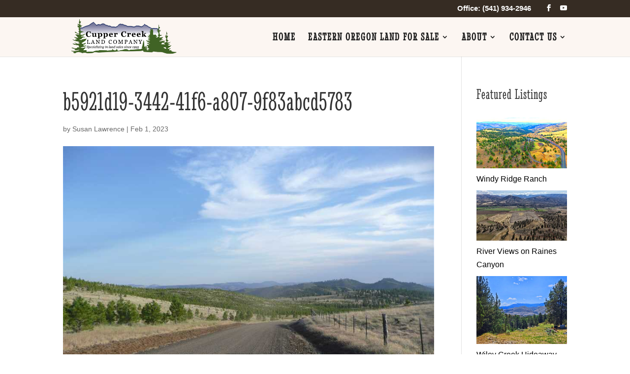

--- FILE ---
content_type: text/html; charset=UTF-8
request_url: https://cuppercreeklandcompany.com/listings/winlock-range-ranchwheeler-county-or/b5921d19-3442-41f6-a807-9f83abcd5783/
body_size: 11639
content:
<!DOCTYPE html>
<html lang="en-US">
<head>
	<meta charset="UTF-8" />
<meta http-equiv="X-UA-Compatible" content="IE=edge">
	<link rel="pingback" href="https://cuppercreeklandcompany.com/xmlrpc.php" />

	<script type="text/javascript">
		document.documentElement.className = 'js';
	</script>

	<title>b5921d19-3442-41f6-a807-9f83abcd5783 | Cupper Creek Land Company - Eastern Oregon</title>
<link rel="preconnect" href="https://fonts.gstatic.com" crossorigin /><style id="et-divi-open-sans-inline-css">/* Original: https://fonts.googleapis.com/css?family=Open+Sans:300italic,400italic,600italic,700italic,800italic,400,300,600,700,800&#038;subset=latin,latin-ext&#038;display=swap *//* User Agent: Mozilla/5.0 (Unknown; Linux x86_64) AppleWebKit/538.1 (KHTML, like Gecko) Safari/538.1 Daum/4.1 */@font-face {font-family: 'Open Sans';font-style: italic;font-weight: 300;font-stretch: normal;font-display: swap;src: url(https://fonts.gstatic.com/s/opensans/v44/memQYaGs126MiZpBA-UFUIcVXSCEkx2cmqvXlWq8tWZ0Pw86hd0Rk5hkWV4exQ.ttf) format('truetype');}@font-face {font-family: 'Open Sans';font-style: italic;font-weight: 400;font-stretch: normal;font-display: swap;src: url(https://fonts.gstatic.com/s/opensans/v44/memQYaGs126MiZpBA-UFUIcVXSCEkx2cmqvXlWq8tWZ0Pw86hd0Rk8ZkWV4exQ.ttf) format('truetype');}@font-face {font-family: 'Open Sans';font-style: italic;font-weight: 600;font-stretch: normal;font-display: swap;src: url(https://fonts.gstatic.com/s/opensans/v44/memQYaGs126MiZpBA-UFUIcVXSCEkx2cmqvXlWq8tWZ0Pw86hd0RkxhjWV4exQ.ttf) format('truetype');}@font-face {font-family: 'Open Sans';font-style: italic;font-weight: 700;font-stretch: normal;font-display: swap;src: url(https://fonts.gstatic.com/s/opensans/v44/memQYaGs126MiZpBA-UFUIcVXSCEkx2cmqvXlWq8tWZ0Pw86hd0RkyFjWV4exQ.ttf) format('truetype');}@font-face {font-family: 'Open Sans';font-style: italic;font-weight: 800;font-stretch: normal;font-display: swap;src: url(https://fonts.gstatic.com/s/opensans/v44/memQYaGs126MiZpBA-UFUIcVXSCEkx2cmqvXlWq8tWZ0Pw86hd0Rk0ZjWV4exQ.ttf) format('truetype');}@font-face {font-family: 'Open Sans';font-style: normal;font-weight: 300;font-stretch: normal;font-display: swap;src: url(https://fonts.gstatic.com/s/opensans/v44/memSYaGs126MiZpBA-UvWbX2vVnXBbObj2OVZyOOSr4dVJWUgsiH0B4uaVc.ttf) format('truetype');}@font-face {font-family: 'Open Sans';font-style: normal;font-weight: 400;font-stretch: normal;font-display: swap;src: url(https://fonts.gstatic.com/s/opensans/v44/memSYaGs126MiZpBA-UvWbX2vVnXBbObj2OVZyOOSr4dVJWUgsjZ0B4uaVc.ttf) format('truetype');}@font-face {font-family: 'Open Sans';font-style: normal;font-weight: 600;font-stretch: normal;font-display: swap;src: url(https://fonts.gstatic.com/s/opensans/v44/memSYaGs126MiZpBA-UvWbX2vVnXBbObj2OVZyOOSr4dVJWUgsgH1x4uaVc.ttf) format('truetype');}@font-face {font-family: 'Open Sans';font-style: normal;font-weight: 700;font-stretch: normal;font-display: swap;src: url(https://fonts.gstatic.com/s/opensans/v44/memSYaGs126MiZpBA-UvWbX2vVnXBbObj2OVZyOOSr4dVJWUgsg-1x4uaVc.ttf) format('truetype');}@font-face {font-family: 'Open Sans';font-style: normal;font-weight: 800;font-stretch: normal;font-display: swap;src: url(https://fonts.gstatic.com/s/opensans/v44/memSYaGs126MiZpBA-UvWbX2vVnXBbObj2OVZyOOSr4dVJWUgshZ1x4uaVc.ttf) format('truetype');}/* User Agent: Mozilla/5.0 (Windows NT 6.1; WOW64; rv:27.0) Gecko/20100101 Firefox/27.0 */@font-face {font-family: 'Open Sans';font-style: italic;font-weight: 300;font-stretch: normal;font-display: swap;src: url(https://fonts.gstatic.com/l/font?kit=memQYaGs126MiZpBA-UFUIcVXSCEkx2cmqvXlWq8tWZ0Pw86hd0Rk5hkWV4exg&skey=743457fe2cc29280&v=v44) format('woff');}@font-face {font-family: 'Open Sans';font-style: italic;font-weight: 400;font-stretch: normal;font-display: swap;src: url(https://fonts.gstatic.com/l/font?kit=memQYaGs126MiZpBA-UFUIcVXSCEkx2cmqvXlWq8tWZ0Pw86hd0Rk8ZkWV4exg&skey=743457fe2cc29280&v=v44) format('woff');}@font-face {font-family: 'Open Sans';font-style: italic;font-weight: 600;font-stretch: normal;font-display: swap;src: url(https://fonts.gstatic.com/l/font?kit=memQYaGs126MiZpBA-UFUIcVXSCEkx2cmqvXlWq8tWZ0Pw86hd0RkxhjWV4exg&skey=743457fe2cc29280&v=v44) format('woff');}@font-face {font-family: 'Open Sans';font-style: italic;font-weight: 700;font-stretch: normal;font-display: swap;src: url(https://fonts.gstatic.com/l/font?kit=memQYaGs126MiZpBA-UFUIcVXSCEkx2cmqvXlWq8tWZ0Pw86hd0RkyFjWV4exg&skey=743457fe2cc29280&v=v44) format('woff');}@font-face {font-family: 'Open Sans';font-style: italic;font-weight: 800;font-stretch: normal;font-display: swap;src: url(https://fonts.gstatic.com/l/font?kit=memQYaGs126MiZpBA-UFUIcVXSCEkx2cmqvXlWq8tWZ0Pw86hd0Rk0ZjWV4exg&skey=743457fe2cc29280&v=v44) format('woff');}@font-face {font-family: 'Open Sans';font-style: normal;font-weight: 300;font-stretch: normal;font-display: swap;src: url(https://fonts.gstatic.com/l/font?kit=memSYaGs126MiZpBA-UvWbX2vVnXBbObj2OVZyOOSr4dVJWUgsiH0B4uaVQ&skey=62c1cbfccc78b4b2&v=v44) format('woff');}@font-face {font-family: 'Open Sans';font-style: normal;font-weight: 400;font-stretch: normal;font-display: swap;src: url(https://fonts.gstatic.com/l/font?kit=memSYaGs126MiZpBA-UvWbX2vVnXBbObj2OVZyOOSr4dVJWUgsjZ0B4uaVQ&skey=62c1cbfccc78b4b2&v=v44) format('woff');}@font-face {font-family: 'Open Sans';font-style: normal;font-weight: 600;font-stretch: normal;font-display: swap;src: url(https://fonts.gstatic.com/l/font?kit=memSYaGs126MiZpBA-UvWbX2vVnXBbObj2OVZyOOSr4dVJWUgsgH1x4uaVQ&skey=62c1cbfccc78b4b2&v=v44) format('woff');}@font-face {font-family: 'Open Sans';font-style: normal;font-weight: 700;font-stretch: normal;font-display: swap;src: url(https://fonts.gstatic.com/l/font?kit=memSYaGs126MiZpBA-UvWbX2vVnXBbObj2OVZyOOSr4dVJWUgsg-1x4uaVQ&skey=62c1cbfccc78b4b2&v=v44) format('woff');}@font-face {font-family: 'Open Sans';font-style: normal;font-weight: 800;font-stretch: normal;font-display: swap;src: url(https://fonts.gstatic.com/l/font?kit=memSYaGs126MiZpBA-UvWbX2vVnXBbObj2OVZyOOSr4dVJWUgshZ1x4uaVQ&skey=62c1cbfccc78b4b2&v=v44) format('woff');}/* User Agent: Mozilla/5.0 (Windows NT 6.3; rv:39.0) Gecko/20100101 Firefox/39.0 */@font-face {font-family: 'Open Sans';font-style: italic;font-weight: 300;font-stretch: normal;font-display: swap;src: url(https://fonts.gstatic.com/s/opensans/v44/memQYaGs126MiZpBA-UFUIcVXSCEkx2cmqvXlWq8tWZ0Pw86hd0Rk5hkWV4ewA.woff2) format('woff2');}@font-face {font-family: 'Open Sans';font-style: italic;font-weight: 400;font-stretch: normal;font-display: swap;src: url(https://fonts.gstatic.com/s/opensans/v44/memQYaGs126MiZpBA-UFUIcVXSCEkx2cmqvXlWq8tWZ0Pw86hd0Rk8ZkWV4ewA.woff2) format('woff2');}@font-face {font-family: 'Open Sans';font-style: italic;font-weight: 600;font-stretch: normal;font-display: swap;src: url(https://fonts.gstatic.com/s/opensans/v44/memQYaGs126MiZpBA-UFUIcVXSCEkx2cmqvXlWq8tWZ0Pw86hd0RkxhjWV4ewA.woff2) format('woff2');}@font-face {font-family: 'Open Sans';font-style: italic;font-weight: 700;font-stretch: normal;font-display: swap;src: url(https://fonts.gstatic.com/s/opensans/v44/memQYaGs126MiZpBA-UFUIcVXSCEkx2cmqvXlWq8tWZ0Pw86hd0RkyFjWV4ewA.woff2) format('woff2');}@font-face {font-family: 'Open Sans';font-style: italic;font-weight: 800;font-stretch: normal;font-display: swap;src: url(https://fonts.gstatic.com/s/opensans/v44/memQYaGs126MiZpBA-UFUIcVXSCEkx2cmqvXlWq8tWZ0Pw86hd0Rk0ZjWV4ewA.woff2) format('woff2');}@font-face {font-family: 'Open Sans';font-style: normal;font-weight: 300;font-stretch: normal;font-display: swap;src: url(https://fonts.gstatic.com/s/opensans/v44/memSYaGs126MiZpBA-UvWbX2vVnXBbObj2OVZyOOSr4dVJWUgsiH0B4uaVI.woff2) format('woff2');}@font-face {font-family: 'Open Sans';font-style: normal;font-weight: 400;font-stretch: normal;font-display: swap;src: url(https://fonts.gstatic.com/s/opensans/v44/memSYaGs126MiZpBA-UvWbX2vVnXBbObj2OVZyOOSr4dVJWUgsjZ0B4uaVI.woff2) format('woff2');}@font-face {font-family: 'Open Sans';font-style: normal;font-weight: 600;font-stretch: normal;font-display: swap;src: url(https://fonts.gstatic.com/s/opensans/v44/memSYaGs126MiZpBA-UvWbX2vVnXBbObj2OVZyOOSr4dVJWUgsgH1x4uaVI.woff2) format('woff2');}@font-face {font-family: 'Open Sans';font-style: normal;font-weight: 700;font-stretch: normal;font-display: swap;src: url(https://fonts.gstatic.com/s/opensans/v44/memSYaGs126MiZpBA-UvWbX2vVnXBbObj2OVZyOOSr4dVJWUgsg-1x4uaVI.woff2) format('woff2');}@font-face {font-family: 'Open Sans';font-style: normal;font-weight: 800;font-stretch: normal;font-display: swap;src: url(https://fonts.gstatic.com/s/opensans/v44/memSYaGs126MiZpBA-UvWbX2vVnXBbObj2OVZyOOSr4dVJWUgshZ1x4uaVI.woff2) format('woff2');}</style><style id="et-builder-googlefonts-cached-inline">/* Original: https://fonts.googleapis.com/css?family=Stint+Ultra+Condensed:regular&#038;subset=latin,latin-ext&#038;display=swap *//* User Agent: Mozilla/5.0 (Unknown; Linux x86_64) AppleWebKit/538.1 (KHTML, like Gecko) Safari/538.1 Daum/4.1 */@font-face {font-family: 'Stint Ultra Condensed';font-style: normal;font-weight: 400;font-display: swap;src: url(https://fonts.gstatic.com/s/stintultracondensed/v25/-W_gXIrsVjjeyEnPC45qD2NoFPtBE0xCh2AOox8K.ttf) format('truetype');}/* User Agent: Mozilla/5.0 (Windows NT 6.1; WOW64; rv:27.0) Gecko/20100101 Firefox/27.0 */@font-face {font-family: 'Stint Ultra Condensed';font-style: normal;font-weight: 400;font-display: swap;src: url(https://fonts.gstatic.com/l/font?kit=-W_gXIrsVjjeyEnPC45qD2NoFPtBE0xCh2AOox8J&skey=a36c63c78c4b1dd1&v=v25) format('woff');}/* User Agent: Mozilla/5.0 (Windows NT 6.3; rv:39.0) Gecko/20100101 Firefox/39.0 */@font-face {font-family: 'Stint Ultra Condensed';font-style: normal;font-weight: 400;font-display: swap;src: url(https://fonts.gstatic.com/s/stintultracondensed/v25/-W_gXIrsVjjeyEnPC45qD2NoFPtBE0xCh2AOox8P.woff2) format('woff2');}</style><meta name='robots' content='max-image-preview:large' />
<link rel="alternate" type="application/rss+xml" title="Cupper Creek Land Company - Eastern Oregon &raquo; Feed" href="https://cuppercreeklandcompany.com/feed/" />
<link rel="alternate" type="application/rss+xml" title="Cupper Creek Land Company - Eastern Oregon &raquo; Comments Feed" href="https://cuppercreeklandcompany.com/comments/feed/" />
<link rel="alternate" title="oEmbed (JSON)" type="application/json+oembed" href="https://cuppercreeklandcompany.com/wp-json/oembed/1.0/embed?url=https%3A%2F%2Fcuppercreeklandcompany.com%2Flistings%2Fwinlock-range-ranchwheeler-county-or%2Fb5921d19-3442-41f6-a807-9f83abcd5783%2F" />
<link rel="alternate" title="oEmbed (XML)" type="text/xml+oembed" href="https://cuppercreeklandcompany.com/wp-json/oembed/1.0/embed?url=https%3A%2F%2Fcuppercreeklandcompany.com%2Flistings%2Fwinlock-range-ranchwheeler-county-or%2Fb5921d19-3442-41f6-a807-9f83abcd5783%2F&#038;format=xml" />
<meta content="Divi Child v.1.0.0" name="generator"/><style id='wp-block-library-inline-css' type='text/css'>
:root{--wp-block-synced-color:#7a00df;--wp-block-synced-color--rgb:122,0,223;--wp-bound-block-color:var(--wp-block-synced-color);--wp-editor-canvas-background:#ddd;--wp-admin-theme-color:#007cba;--wp-admin-theme-color--rgb:0,124,186;--wp-admin-theme-color-darker-10:#006ba1;--wp-admin-theme-color-darker-10--rgb:0,107,160.5;--wp-admin-theme-color-darker-20:#005a87;--wp-admin-theme-color-darker-20--rgb:0,90,135;--wp-admin-border-width-focus:2px}@media (min-resolution:192dpi){:root{--wp-admin-border-width-focus:1.5px}}.wp-element-button{cursor:pointer}:root .has-very-light-gray-background-color{background-color:#eee}:root .has-very-dark-gray-background-color{background-color:#313131}:root .has-very-light-gray-color{color:#eee}:root .has-very-dark-gray-color{color:#313131}:root .has-vivid-green-cyan-to-vivid-cyan-blue-gradient-background{background:linear-gradient(135deg,#00d084,#0693e3)}:root .has-purple-crush-gradient-background{background:linear-gradient(135deg,#34e2e4,#4721fb 50%,#ab1dfe)}:root .has-hazy-dawn-gradient-background{background:linear-gradient(135deg,#faaca8,#dad0ec)}:root .has-subdued-olive-gradient-background{background:linear-gradient(135deg,#fafae1,#67a671)}:root .has-atomic-cream-gradient-background{background:linear-gradient(135deg,#fdd79a,#004a59)}:root .has-nightshade-gradient-background{background:linear-gradient(135deg,#330968,#31cdcf)}:root .has-midnight-gradient-background{background:linear-gradient(135deg,#020381,#2874fc)}:root{--wp--preset--font-size--normal:16px;--wp--preset--font-size--huge:42px}.has-regular-font-size{font-size:1em}.has-larger-font-size{font-size:2.625em}.has-normal-font-size{font-size:var(--wp--preset--font-size--normal)}.has-huge-font-size{font-size:var(--wp--preset--font-size--huge)}.has-text-align-center{text-align:center}.has-text-align-left{text-align:left}.has-text-align-right{text-align:right}.has-fit-text{white-space:nowrap!important}#end-resizable-editor-section{display:none}.aligncenter{clear:both}.items-justified-left{justify-content:flex-start}.items-justified-center{justify-content:center}.items-justified-right{justify-content:flex-end}.items-justified-space-between{justify-content:space-between}.screen-reader-text{border:0;clip-path:inset(50%);height:1px;margin:-1px;overflow:hidden;padding:0;position:absolute;width:1px;word-wrap:normal!important}.screen-reader-text:focus{background-color:#ddd;clip-path:none;color:#444;display:block;font-size:1em;height:auto;left:5px;line-height:normal;padding:15px 23px 14px;text-decoration:none;top:5px;width:auto;z-index:100000}html :where(.has-border-color){border-style:solid}html :where([style*=border-top-color]){border-top-style:solid}html :where([style*=border-right-color]){border-right-style:solid}html :where([style*=border-bottom-color]){border-bottom-style:solid}html :where([style*=border-left-color]){border-left-style:solid}html :where([style*=border-width]){border-style:solid}html :where([style*=border-top-width]){border-top-style:solid}html :where([style*=border-right-width]){border-right-style:solid}html :where([style*=border-bottom-width]){border-bottom-style:solid}html :where([style*=border-left-width]){border-left-style:solid}html :where(img[class*=wp-image-]){height:auto;max-width:100%}:where(figure){margin:0 0 1em}html :where(.is-position-sticky){--wp-admin--admin-bar--position-offset:var(--wp-admin--admin-bar--height,0px)}@media screen and (max-width:600px){html :where(.is-position-sticky){--wp-admin--admin-bar--position-offset:0px}}

/*# sourceURL=wp-block-library-inline-css */
</style><style id='global-styles-inline-css' type='text/css'>
:root{--wp--preset--aspect-ratio--square: 1;--wp--preset--aspect-ratio--4-3: 4/3;--wp--preset--aspect-ratio--3-4: 3/4;--wp--preset--aspect-ratio--3-2: 3/2;--wp--preset--aspect-ratio--2-3: 2/3;--wp--preset--aspect-ratio--16-9: 16/9;--wp--preset--aspect-ratio--9-16: 9/16;--wp--preset--color--black: #000000;--wp--preset--color--cyan-bluish-gray: #abb8c3;--wp--preset--color--white: #ffffff;--wp--preset--color--pale-pink: #f78da7;--wp--preset--color--vivid-red: #cf2e2e;--wp--preset--color--luminous-vivid-orange: #ff6900;--wp--preset--color--luminous-vivid-amber: #fcb900;--wp--preset--color--light-green-cyan: #7bdcb5;--wp--preset--color--vivid-green-cyan: #00d084;--wp--preset--color--pale-cyan-blue: #8ed1fc;--wp--preset--color--vivid-cyan-blue: #0693e3;--wp--preset--color--vivid-purple: #9b51e0;--wp--preset--gradient--vivid-cyan-blue-to-vivid-purple: linear-gradient(135deg,rgb(6,147,227) 0%,rgb(155,81,224) 100%);--wp--preset--gradient--light-green-cyan-to-vivid-green-cyan: linear-gradient(135deg,rgb(122,220,180) 0%,rgb(0,208,130) 100%);--wp--preset--gradient--luminous-vivid-amber-to-luminous-vivid-orange: linear-gradient(135deg,rgb(252,185,0) 0%,rgb(255,105,0) 100%);--wp--preset--gradient--luminous-vivid-orange-to-vivid-red: linear-gradient(135deg,rgb(255,105,0) 0%,rgb(207,46,46) 100%);--wp--preset--gradient--very-light-gray-to-cyan-bluish-gray: linear-gradient(135deg,rgb(238,238,238) 0%,rgb(169,184,195) 100%);--wp--preset--gradient--cool-to-warm-spectrum: linear-gradient(135deg,rgb(74,234,220) 0%,rgb(151,120,209) 20%,rgb(207,42,186) 40%,rgb(238,44,130) 60%,rgb(251,105,98) 80%,rgb(254,248,76) 100%);--wp--preset--gradient--blush-light-purple: linear-gradient(135deg,rgb(255,206,236) 0%,rgb(152,150,240) 100%);--wp--preset--gradient--blush-bordeaux: linear-gradient(135deg,rgb(254,205,165) 0%,rgb(254,45,45) 50%,rgb(107,0,62) 100%);--wp--preset--gradient--luminous-dusk: linear-gradient(135deg,rgb(255,203,112) 0%,rgb(199,81,192) 50%,rgb(65,88,208) 100%);--wp--preset--gradient--pale-ocean: linear-gradient(135deg,rgb(255,245,203) 0%,rgb(182,227,212) 50%,rgb(51,167,181) 100%);--wp--preset--gradient--electric-grass: linear-gradient(135deg,rgb(202,248,128) 0%,rgb(113,206,126) 100%);--wp--preset--gradient--midnight: linear-gradient(135deg,rgb(2,3,129) 0%,rgb(40,116,252) 100%);--wp--preset--font-size--small: 13px;--wp--preset--font-size--medium: 20px;--wp--preset--font-size--large: 36px;--wp--preset--font-size--x-large: 42px;--wp--preset--spacing--20: 0.44rem;--wp--preset--spacing--30: 0.67rem;--wp--preset--spacing--40: 1rem;--wp--preset--spacing--50: 1.5rem;--wp--preset--spacing--60: 2.25rem;--wp--preset--spacing--70: 3.38rem;--wp--preset--spacing--80: 5.06rem;--wp--preset--shadow--natural: 6px 6px 9px rgba(0, 0, 0, 0.2);--wp--preset--shadow--deep: 12px 12px 50px rgba(0, 0, 0, 0.4);--wp--preset--shadow--sharp: 6px 6px 0px rgba(0, 0, 0, 0.2);--wp--preset--shadow--outlined: 6px 6px 0px -3px rgb(255, 255, 255), 6px 6px rgb(0, 0, 0);--wp--preset--shadow--crisp: 6px 6px 0px rgb(0, 0, 0);}:root { --wp--style--global--content-size: 823px;--wp--style--global--wide-size: 1080px; }:where(body) { margin: 0; }.wp-site-blocks > .alignleft { float: left; margin-right: 2em; }.wp-site-blocks > .alignright { float: right; margin-left: 2em; }.wp-site-blocks > .aligncenter { justify-content: center; margin-left: auto; margin-right: auto; }:where(.is-layout-flex){gap: 0.5em;}:where(.is-layout-grid){gap: 0.5em;}.is-layout-flow > .alignleft{float: left;margin-inline-start: 0;margin-inline-end: 2em;}.is-layout-flow > .alignright{float: right;margin-inline-start: 2em;margin-inline-end: 0;}.is-layout-flow > .aligncenter{margin-left: auto !important;margin-right: auto !important;}.is-layout-constrained > .alignleft{float: left;margin-inline-start: 0;margin-inline-end: 2em;}.is-layout-constrained > .alignright{float: right;margin-inline-start: 2em;margin-inline-end: 0;}.is-layout-constrained > .aligncenter{margin-left: auto !important;margin-right: auto !important;}.is-layout-constrained > :where(:not(.alignleft):not(.alignright):not(.alignfull)){max-width: var(--wp--style--global--content-size);margin-left: auto !important;margin-right: auto !important;}.is-layout-constrained > .alignwide{max-width: var(--wp--style--global--wide-size);}body .is-layout-flex{display: flex;}.is-layout-flex{flex-wrap: wrap;align-items: center;}.is-layout-flex > :is(*, div){margin: 0;}body .is-layout-grid{display: grid;}.is-layout-grid > :is(*, div){margin: 0;}body{padding-top: 0px;padding-right: 0px;padding-bottom: 0px;padding-left: 0px;}:root :where(.wp-element-button, .wp-block-button__link){background-color: #32373c;border-width: 0;color: #fff;font-family: inherit;font-size: inherit;font-style: inherit;font-weight: inherit;letter-spacing: inherit;line-height: inherit;padding-top: calc(0.667em + 2px);padding-right: calc(1.333em + 2px);padding-bottom: calc(0.667em + 2px);padding-left: calc(1.333em + 2px);text-decoration: none;text-transform: inherit;}.has-black-color{color: var(--wp--preset--color--black) !important;}.has-cyan-bluish-gray-color{color: var(--wp--preset--color--cyan-bluish-gray) !important;}.has-white-color{color: var(--wp--preset--color--white) !important;}.has-pale-pink-color{color: var(--wp--preset--color--pale-pink) !important;}.has-vivid-red-color{color: var(--wp--preset--color--vivid-red) !important;}.has-luminous-vivid-orange-color{color: var(--wp--preset--color--luminous-vivid-orange) !important;}.has-luminous-vivid-amber-color{color: var(--wp--preset--color--luminous-vivid-amber) !important;}.has-light-green-cyan-color{color: var(--wp--preset--color--light-green-cyan) !important;}.has-vivid-green-cyan-color{color: var(--wp--preset--color--vivid-green-cyan) !important;}.has-pale-cyan-blue-color{color: var(--wp--preset--color--pale-cyan-blue) !important;}.has-vivid-cyan-blue-color{color: var(--wp--preset--color--vivid-cyan-blue) !important;}.has-vivid-purple-color{color: var(--wp--preset--color--vivid-purple) !important;}.has-black-background-color{background-color: var(--wp--preset--color--black) !important;}.has-cyan-bluish-gray-background-color{background-color: var(--wp--preset--color--cyan-bluish-gray) !important;}.has-white-background-color{background-color: var(--wp--preset--color--white) !important;}.has-pale-pink-background-color{background-color: var(--wp--preset--color--pale-pink) !important;}.has-vivid-red-background-color{background-color: var(--wp--preset--color--vivid-red) !important;}.has-luminous-vivid-orange-background-color{background-color: var(--wp--preset--color--luminous-vivid-orange) !important;}.has-luminous-vivid-amber-background-color{background-color: var(--wp--preset--color--luminous-vivid-amber) !important;}.has-light-green-cyan-background-color{background-color: var(--wp--preset--color--light-green-cyan) !important;}.has-vivid-green-cyan-background-color{background-color: var(--wp--preset--color--vivid-green-cyan) !important;}.has-pale-cyan-blue-background-color{background-color: var(--wp--preset--color--pale-cyan-blue) !important;}.has-vivid-cyan-blue-background-color{background-color: var(--wp--preset--color--vivid-cyan-blue) !important;}.has-vivid-purple-background-color{background-color: var(--wp--preset--color--vivid-purple) !important;}.has-black-border-color{border-color: var(--wp--preset--color--black) !important;}.has-cyan-bluish-gray-border-color{border-color: var(--wp--preset--color--cyan-bluish-gray) !important;}.has-white-border-color{border-color: var(--wp--preset--color--white) !important;}.has-pale-pink-border-color{border-color: var(--wp--preset--color--pale-pink) !important;}.has-vivid-red-border-color{border-color: var(--wp--preset--color--vivid-red) !important;}.has-luminous-vivid-orange-border-color{border-color: var(--wp--preset--color--luminous-vivid-orange) !important;}.has-luminous-vivid-amber-border-color{border-color: var(--wp--preset--color--luminous-vivid-amber) !important;}.has-light-green-cyan-border-color{border-color: var(--wp--preset--color--light-green-cyan) !important;}.has-vivid-green-cyan-border-color{border-color: var(--wp--preset--color--vivid-green-cyan) !important;}.has-pale-cyan-blue-border-color{border-color: var(--wp--preset--color--pale-cyan-blue) !important;}.has-vivid-cyan-blue-border-color{border-color: var(--wp--preset--color--vivid-cyan-blue) !important;}.has-vivid-purple-border-color{border-color: var(--wp--preset--color--vivid-purple) !important;}.has-vivid-cyan-blue-to-vivid-purple-gradient-background{background: var(--wp--preset--gradient--vivid-cyan-blue-to-vivid-purple) !important;}.has-light-green-cyan-to-vivid-green-cyan-gradient-background{background: var(--wp--preset--gradient--light-green-cyan-to-vivid-green-cyan) !important;}.has-luminous-vivid-amber-to-luminous-vivid-orange-gradient-background{background: var(--wp--preset--gradient--luminous-vivid-amber-to-luminous-vivid-orange) !important;}.has-luminous-vivid-orange-to-vivid-red-gradient-background{background: var(--wp--preset--gradient--luminous-vivid-orange-to-vivid-red) !important;}.has-very-light-gray-to-cyan-bluish-gray-gradient-background{background: var(--wp--preset--gradient--very-light-gray-to-cyan-bluish-gray) !important;}.has-cool-to-warm-spectrum-gradient-background{background: var(--wp--preset--gradient--cool-to-warm-spectrum) !important;}.has-blush-light-purple-gradient-background{background: var(--wp--preset--gradient--blush-light-purple) !important;}.has-blush-bordeaux-gradient-background{background: var(--wp--preset--gradient--blush-bordeaux) !important;}.has-luminous-dusk-gradient-background{background: var(--wp--preset--gradient--luminous-dusk) !important;}.has-pale-ocean-gradient-background{background: var(--wp--preset--gradient--pale-ocean) !important;}.has-electric-grass-gradient-background{background: var(--wp--preset--gradient--electric-grass) !important;}.has-midnight-gradient-background{background: var(--wp--preset--gradient--midnight) !important;}.has-small-font-size{font-size: var(--wp--preset--font-size--small) !important;}.has-medium-font-size{font-size: var(--wp--preset--font-size--medium) !important;}.has-large-font-size{font-size: var(--wp--preset--font-size--large) !important;}.has-x-large-font-size{font-size: var(--wp--preset--font-size--x-large) !important;}
/*# sourceURL=global-styles-inline-css */
</style>

<link rel='stylesheet' id='forms-for-campaign-monitor-custom_cm_monitor_css-css' href='https://cuppercreeklandcompany.com/wp-content/plugins/forms-for-campaign-monitor/forms/views/public/css/app.css' type='text/css' media='all' />
<link rel='stylesheet' id='search-filter-plugin-styles-css' href='https://cuppercreeklandcompany.com/wp-content/plugins/search-filter-pro/public/assets/css/search-filter.min.css' type='text/css' media='all' />
<link rel='stylesheet' id='divi-style-parent-css' href='https://cuppercreeklandcompany.com/wp-content/themes/Divi/style-static.min.css' type='text/css' media='all' />
<link rel='stylesheet' id='divi-style-css' href='https://cuppercreeklandcompany.com/wp-content/themes/Divi-child/style.css' type='text/css' media='all' />
<script type="text/javascript" src="https://cuppercreeklandcompany.com/wp-includes/js/jquery/jquery.min.js" id="jquery-core-js"></script>
<script type="text/javascript" src="https://cuppercreeklandcompany.com/wp-includes/js/jquery/jquery-migrate.min.js" id="jquery-migrate-js"></script>
<script type="text/javascript" id="search-filter-plugin-build-js-extra">
/* <![CDATA[ */
var SF_LDATA = {"ajax_url":"https://cuppercreeklandcompany.com/wp-admin/admin-ajax.php","home_url":"https://cuppercreeklandcompany.com/","extensions":[]};
//# sourceURL=search-filter-plugin-build-js-extra
/* ]]> */
</script>
<script type="text/javascript" src="https://cuppercreeklandcompany.com/wp-content/plugins/search-filter-pro/public/assets/js/search-filter-build.min.js" id="search-filter-plugin-build-js"></script>
<script type="text/javascript" src="https://cuppercreeklandcompany.com/wp-content/plugins/search-filter-pro/public/assets/js/chosen.jquery.min.js" id="search-filter-plugin-chosen-js"></script>
<link rel="https://api.w.org/" href="https://cuppercreeklandcompany.com/wp-json/" /><link rel="alternate" title="JSON" type="application/json" href="https://cuppercreeklandcompany.com/wp-json/wp/v2/media/906132" /><link rel="EditURI" type="application/rsd+xml" title="RSD" href="https://cuppercreeklandcompany.com/xmlrpc.php?rsd" />
<meta name="generator" content="WordPress 6.9" />
<link rel='shortlink' href='https://cuppercreeklandcompany.com/?p=906132' />
<meta name="viewport" content="width=device-width, initial-scale=1.0, maximum-scale=1.0, user-scalable=0" /><!-- SEO meta tags powered by SmartCrawl https://wpmudev.com/project/smartcrawl-wordpress-seo/ -->
<link rel="canonical" href="https://cuppercreeklandcompany.com/listings/winlock-range-ranchwheeler-county-or/b5921d19-3442-41f6-a807-9f83abcd5783/" />
<meta name="google-site-verification" content="M22RMOuWZnNRnbtoUsy9h1Awwy46EotLI7RDn2GK1uc" />
<meta name="msvalidate.01" content="5EE269B772376582F394AFFFD1172707" />
<script type="application/ld+json">{"@context":"https:\/\/schema.org","@graph":[{"@type":"Organization","@id":"https:\/\/cuppercreeklandcompany.com\/#schema-publishing-organization","url":"https:\/\/cuppercreeklandcompany.com","name":"Cupper Creek Land Company - Eastern Oregon"},{"@type":"WebSite","@id":"https:\/\/cuppercreeklandcompany.com\/#schema-website","url":"https:\/\/cuppercreeklandcompany.com","name":"Cupper Creek Land Company - Mossy Oak Properties Eastern Oregon","encoding":"UTF-8","potentialAction":{"@type":"SearchAction","target":"https:\/\/cuppercreeklandcompany.com\/search\/{search_term_string}\/","query-input":"required name=search_term_string"}},{"@type":"BreadcrumbList","@id":"https:\/\/cuppercreeklandcompany.com\/listings\/winlock-range-ranchwheeler-county-or\/b5921d19-3442-41f6-a807-9f83abcd5783?attachment=b5921d19-3442-41f6-a807-9f83abcd5783\/#breadcrumb","itemListElement":[{"@type":"ListItem","position":1,"name":"Home","item":"https:\/\/cuppercreeklandcompany.com"},{"@type":"ListItem","position":2,"name":"Winlock Range RanchWheeler County, OR","item":"https:\/\/cuppercreeklandcompany.com\/listings\/winlock-range-ranchwheeler-county-or\/"},{"@type":"ListItem","position":3,"name":"b5921d19-3442-41f6-a807-9f83abcd5783"}]},{"@type":"Person","@id":"https:\/\/cuppercreeklandcompany.com\/author\/bpdsadmin\/#schema-author","name":"Susan Lawrence","url":"https:\/\/cuppercreeklandcompany.com\/author\/bpdsadmin\/"}]}</script>
<meta property="og:type" content="article" />
<meta property="og:url" content="https://cuppercreeklandcompany.com/listings/winlock-range-ranchwheeler-county-or/b5921d19-3442-41f6-a807-9f83abcd5783/" />
<meta property="og:title" content="b5921d19-3442-41f6-a807-9f83abcd5783 | Cupper Creek Land Company - Eastern Oregon" />
<meta property="article:published_time" content="2023-02-01T09:24:43" />
<meta property="article:author" content="Susan Lawrence" />
<meta name="twitter:card" content="summary" />
<meta name="twitter:title" content="b5921d19-3442-41f6-a807-9f83abcd5783 | Cupper Creek Land Company - Eastern Oregon" />
<!-- /SEO -->
<style id="et-divi-customizer-global-cached-inline-styles">body,.et_pb_column_1_2 .et_quote_content blockquote cite,.et_pb_column_1_2 .et_link_content a.et_link_main_url,.et_pb_column_1_3 .et_quote_content blockquote cite,.et_pb_column_3_8 .et_quote_content blockquote cite,.et_pb_column_1_4 .et_quote_content blockquote cite,.et_pb_blog_grid .et_quote_content blockquote cite,.et_pb_column_1_3 .et_link_content a.et_link_main_url,.et_pb_column_3_8 .et_link_content a.et_link_main_url,.et_pb_column_1_4 .et_link_content a.et_link_main_url,.et_pb_blog_grid .et_link_content a.et_link_main_url,body .et_pb_bg_layout_light .et_pb_post p,body .et_pb_bg_layout_dark .et_pb_post p{font-size:16px}.et_pb_slide_content,.et_pb_best_value{font-size:18px}#et_search_icon:hover,.mobile_menu_bar:before,.mobile_menu_bar:after,.et_toggle_slide_menu:after,.et-social-icon a:hover,.et_pb_sum,.et_pb_pricing li a,.et_pb_pricing_table_button,.et_overlay:before,.entry-summary p.price ins,.et_pb_member_social_links a:hover,.et_pb_widget li a:hover,.et_pb_filterable_portfolio .et_pb_portfolio_filters li a.active,.et_pb_filterable_portfolio .et_pb_portofolio_pagination ul li a.active,.et_pb_gallery .et_pb_gallery_pagination ul li a.active,.wp-pagenavi span.current,.wp-pagenavi a:hover,.nav-single a,.tagged_as a,.posted_in a{color:#362c23}.et_pb_contact_submit,.et_password_protected_form .et_submit_button,.et_pb_bg_layout_light .et_pb_newsletter_button,.comment-reply-link,.form-submit .et_pb_button,.et_pb_bg_layout_light .et_pb_promo_button,.et_pb_bg_layout_light .et_pb_more_button,.et_pb_contact p input[type="checkbox"]:checked+label i:before,.et_pb_bg_layout_light.et_pb_module.et_pb_button{color:#362c23}.footer-widget h4{color:#362c23}.et-search-form,.nav li ul,.et_mobile_menu,.footer-widget li:before,.et_pb_pricing li:before,blockquote{border-color:#362c23}.et_pb_counter_amount,.et_pb_featured_table .et_pb_pricing_heading,.et_quote_content,.et_link_content,.et_audio_content,.et_pb_post_slider.et_pb_bg_layout_dark,.et_slide_in_menu_container,.et_pb_contact p input[type="radio"]:checked+label i:before{background-color:#362c23}a{color:#362c23}.et_secondary_nav_enabled #page-container #top-header{background-color:#362c23!important}#et-secondary-nav li ul{background-color:#362c23}.et_header_style_centered .mobile_nav .select_page,.et_header_style_split .mobile_nav .select_page,.et_nav_text_color_light #top-menu>li>a,.et_nav_text_color_dark #top-menu>li>a,#top-menu a,.et_mobile_menu li a,.et_nav_text_color_light .et_mobile_menu li a,.et_nav_text_color_dark .et_mobile_menu li a,#et_search_icon:before,.et_search_form_container input,span.et_close_search_field:after,#et-top-navigation .et-cart-info{color:#1b1b1b}.et_search_form_container input::-moz-placeholder{color:#1b1b1b}.et_search_form_container input::-webkit-input-placeholder{color:#1b1b1b}.et_search_form_container input:-ms-input-placeholder{color:#1b1b1b}#top-menu li a{font-size:22px}body.et_vertical_nav .container.et_search_form_container .et-search-form input{font-size:22px!important}#top-menu li a,.et_search_form_container input{font-weight:bold;font-style:normal;text-transform:uppercase;text-decoration:none;letter-spacing:2px}.et_search_form_container input::-moz-placeholder{font-weight:bold;font-style:normal;text-transform:uppercase;text-decoration:none;letter-spacing:2px}.et_search_form_container input::-webkit-input-placeholder{font-weight:bold;font-style:normal;text-transform:uppercase;text-decoration:none;letter-spacing:2px}.et_search_form_container input:-ms-input-placeholder{font-weight:bold;font-style:normal;text-transform:uppercase;text-decoration:none;letter-spacing:2px}#top-menu li.current-menu-ancestor>a,#top-menu li.current-menu-item>a,#top-menu li.current_page_item>a{color:#1b1b1b}#main-footer{background-color:#362c23}#main-footer .footer-widget h4,#main-footer .widget_block h1,#main-footer .widget_block h2,#main-footer .widget_block h3,#main-footer .widget_block h4,#main-footer .widget_block h5,#main-footer .widget_block h6{color:#362c23}.footer-widget li:before{border-color:#362c23}#footer-widgets .footer-widget li:before{top:10.6px}#footer-bottom{background-color:#2d251d}#footer-info,#footer-info a{color:#f1f1f1}#footer-bottom .et-social-icon a{color:#c7c2a3}body .et_pb_button{font-size:18px;background-color:#475880;border-radius:0px}body.et_pb_button_helper_class .et_pb_button,body.et_pb_button_helper_class .et_pb_module.et_pb_button{color:#ffffff}body .et_pb_button:after{font-size:28.8px}body .et_pb_bg_layout_light.et_pb_button:hover,body .et_pb_bg_layout_light .et_pb_button:hover,body .et_pb_button:hover{color:#ffffff!important;background-color:#475880;border-radius:0px}h1,h2,h3,h4,h5,h6,.et_quote_content blockquote p,.et_pb_slide_description .et_pb_slide_title{letter-spacing:1px;line-height:1.2em}@media only screen and (min-width:981px){.et_header_style_left #et-top-navigation,.et_header_style_split #et-top-navigation{padding:33px 0 0 0}.et_header_style_left #et-top-navigation nav>ul>li>a,.et_header_style_split #et-top-navigation nav>ul>li>a{padding-bottom:33px}.et_header_style_split .centered-inline-logo-wrap{width:65px;margin:-65px 0}.et_header_style_split .centered-inline-logo-wrap #logo{max-height:65px}.et_pb_svg_logo.et_header_style_split .centered-inline-logo-wrap #logo{height:65px}.et_header_style_centered #top-menu>li>a{padding-bottom:12px}.et_header_style_slide #et-top-navigation,.et_header_style_fullscreen #et-top-navigation{padding:24px 0 24px 0!important}.et_header_style_centered #main-header .logo_container{height:65px}#logo{max-height:100%}.et_pb_svg_logo #logo{height:100%}.et_header_style_centered.et_hide_primary_logo #main-header:not(.et-fixed-header) .logo_container,.et_header_style_centered.et_hide_fixed_logo #main-header.et-fixed-header .logo_container{height:11.7px}.et_fixed_nav #page-container .et-fixed-header#top-header{background-color:#362c23!important}.et_fixed_nav #page-container .et-fixed-header#top-header #et-secondary-nav li ul{background-color:#362c23}.et-fixed-header #top-menu a,.et-fixed-header #et_search_icon:before,.et-fixed-header #et_top_search .et-search-form input,.et-fixed-header .et_search_form_container input,.et-fixed-header .et_close_search_field:after,.et-fixed-header #et-top-navigation .et-cart-info{color:#1b1b1b!important}.et-fixed-header .et_search_form_container input::-moz-placeholder{color:#1b1b1b!important}.et-fixed-header .et_search_form_container input::-webkit-input-placeholder{color:#1b1b1b!important}.et-fixed-header .et_search_form_container input:-ms-input-placeholder{color:#1b1b1b!important}.et-fixed-header #top-menu li.current-menu-ancestor>a,.et-fixed-header #top-menu li.current-menu-item>a,.et-fixed-header #top-menu li.current_page_item>a{color:#1b1b1b!important}}@media only screen and (min-width:1350px){.et_pb_row{padding:27px 0}.et_pb_section{padding:54px 0}.single.et_pb_pagebuilder_layout.et_full_width_page .et_post_meta_wrapper{padding-top:81px}.et_pb_fullwidth_section{padding:0}}	h1,h2,h3,h4,h5,h6{font-family:'Stint Ultra Condensed',display}#main-header,#et-top-navigation{font-family:'Stint Ultra Condensed',display}.container.clearfix,.clearfix{display:block!important}</style><link rel='stylesheet' id='et-gf-open-sans-css' href='https://fonts.googleapis.com/css?family=Open+Sans%3A400%2C700&#038;ver=1.3.12' type='text/css' media='all' />
<link rel='stylesheet' id='et_bloom-css-css' href='https://cuppercreeklandcompany.com/wp-content/plugins/bloom/css/style.css' type='text/css' media='all' />
</head>
<body class="attachment wp-singular attachment-template-default single single-attachment postid-906132 attachmentid-906132 attachment-jpeg wp-theme-Divi wp-child-theme-Divi-child et_bloom et_pb_button_helper_class et_fixed_nav et_show_nav et_hide_fixed_logo et_secondary_nav_enabled et_secondary_nav_two_panels et_primary_nav_dropdown_animation_fade et_secondary_nav_dropdown_animation_fade et_header_style_left et_pb_footer_columns3 et_cover_background et_pb_gutter osx et_pb_gutters3 et_right_sidebar et_divi_theme et-db">
	<div id="page-container">

					<div id="top-header">
			<div class="container clearfix">

			
				<div id="et-info">
									<span id="et-info-phone">Office: (541) 934-2946</span>
				
				
				<ul class="et-social-icons">

	<li class="et-social-icon et-social-facebook">
		<a href="https://www.facebook.com/Mossy-Oak-Properties-Cupper-Creek-Land-Company-1486969264919720" class="icon">
			<span>Facebook</span>
		</a>
	</li>
	
	<li class="et-social-icon et-social-youtube">
		<a target="_blank" href="https://www.youtube.com/channel/UC2_vPiIMs_joCR1TIkvP1NQ" class="icon">
			<span>YouTube</span>
		</a>
	</li>
	

</ul>				</div>

			
				<div id="et-secondary-menu">
				<div class="et_duplicate_social_icons">
								<ul class="et-social-icons">

	<li class="et-social-icon et-social-facebook">
		<a href="https://www.facebook.com/Mossy-Oak-Properties-Cupper-Creek-Land-Company-1486969264919720" class="icon">
			<span>Facebook</span>
		</a>
	</li>
	
	<li class="et-social-icon et-social-youtube">
		<a target="_blank" href="https://www.youtube.com/channel/UC2_vPiIMs_joCR1TIkvP1NQ" class="icon">
			<span>YouTube</span>
		</a>
	</li>
	

</ul>
							</div>				</div>

			</div>
		</div>
		
	
			<header id="main-header" data-height-onload="65">
			<div class="container clearfix et_menu_container">
							<div class="logo_container">
					<span class="logo_helper"></span>
					<a href="https://cuppercreeklandcompany.com/">
						<img src="https://cuppercreeklandcompany.com/wp-content/uploads/2025/05/cupper-creek-logo.png" width="500" height="168" alt="Cupper Creek Land Company - Eastern Oregon" id="logo" data-height-percentage="100" />
					</a>
				</div>
							<div id="et-top-navigation" data-height="65" data-fixed-height="40">
											<nav id="top-menu-nav">
						<ul id="top-menu" class="nav"><li id="menu-item-32" class="menu-item menu-item-type-custom menu-item-object-custom menu-item-home menu-item-32"><a href="https://cuppercreeklandcompany.com">Home</a></li>
<li id="menu-item-3826" class="menu-item menu-item-type-post_type menu-item-object-page menu-item-has-children menu-item-3826"><a href="https://cuppercreeklandcompany.com/eastern-oregon-land-for-sale/">Eastern Oregon Land For Sale</a>
<ul class="sub-menu">
	<li id="menu-item-3825" class="menu-item menu-item-type-post_type menu-item-object-page menu-item-3825"><a href="https://cuppercreeklandcompany.com/eastern-oregon-featured-listings/">Eastern Oregon Featured Listings</a></li>
	<li id="menu-item-4765" class="menu-item menu-item-type-post_type menu-item-object-page menu-item-4765"><a href="https://cuppercreeklandcompany.com/eastern-oregon-land/">Eastern Oregon Land</a></li>
	<li id="menu-item-4752" class="menu-item menu-item-type-post_type menu-item-object-page menu-item-4752"><a href="https://cuppercreeklandcompany.com/eastern-oregon-homes/">Eastern Oregon Homes</a></li>
	<li id="menu-item-4751" class="menu-item menu-item-type-post_type menu-item-object-page menu-item-4751"><a href="https://cuppercreeklandcompany.com/eastern-oregon-ranches/">Eastern Oregon Ranches</a></li>
	<li id="menu-item-3822" class="menu-item menu-item-type-post_type menu-item-object-page menu-item-3822"><a href="https://cuppercreeklandcompany.com/browse-eastern-oregon-land-by-acreage/">Browse Eastern Oregon Land by Acreage</a></li>
	<li id="menu-item-3821" class="menu-item menu-item-type-post_type menu-item-object-page menu-item-3821"><a href="https://cuppercreeklandcompany.com/browse-eastern-oregon-land-by-price/">Browse Eastern Oregon Land by Price</a></li>
	<li id="menu-item-3827" class="menu-item menu-item-type-post_type menu-item-object-page menu-item-3827"><a href="https://cuppercreeklandcompany.com/eastern-oregon-owner-financed-land/">Eastern Oregon Owner Financed Land</a></li>
	<li id="menu-item-4266" class="menu-item menu-item-type-post_type menu-item-object-page menu-item-4266"><a href="https://cuppercreeklandcompany.com/eastern-oregon-reduced-listings/">Eastern Oregon Reduced Listings</a></li>
	<li id="menu-item-9563" class="menu-item menu-item-type-post_type menu-item-object-page menu-item-9563"><a href="https://cuppercreeklandcompany.com/eastern-oregon-all-listings/">All Current Listings</a></li>
	<li id="menu-item-332937" class="menu-item menu-item-type-post_type menu-item-object-page menu-item-332937"><a href="https://cuppercreeklandcompany.com/experience-land-weve-sold/">Land We&#8217;ve Sold</a></li>
</ul>
</li>
<li id="menu-item-3836" class="menu-item menu-item-type-post_type menu-item-object-page menu-item-has-children menu-item-3836"><a href="https://cuppercreeklandcompany.com/about-eastern-oregan-land-sales-specialists/">About</a>
<ul class="sub-menu">
	<li id="menu-item-5606" class="menu-item menu-item-type-post_type menu-item-object-page menu-item-5606"><a href="https://cuppercreeklandcompany.com/about-eastern-oregan-land-sales-specialists/meet-our-team/">About Us</a></li>
	<li id="menu-item-5626" class="menu-item menu-item-type-post_type menu-item-object-page menu-item-5626"><a href="https://cuppercreeklandcompany.com/oregon-real-estate-testimonials/">Client Testimonials</a></li>
	<li id="menu-item-5580" class="menu-item menu-item-type-post_type menu-item-object-page menu-item-5580"><a href="https://cuppercreeklandcompany.com/buy-with-us/">Buy With Us</a></li>
	<li id="menu-item-5579" class="menu-item menu-item-type-post_type menu-item-object-page menu-item-5579"><a href="https://cuppercreeklandcompany.com/sell-with-us/">Sell With Us</a></li>
	<li id="menu-item-5537" class="menu-item menu-item-type-post_type menu-item-object-page menu-item-5537"><a href="https://cuppercreeklandcompany.com/experience-land-weve-sold/">Land We&#8217;ve Sold</a></li>
	<li id="menu-item-909711" class="menu-item menu-item-type-post_type menu-item-object-page menu-item-909711"><a href="https://cuppercreeklandcompany.com/blog/">Blog</a></li>
	<li id="menu-item-915866" class="menu-item menu-item-type-post_type menu-item-object-page menu-item-915866"><a href="https://cuppercreeklandcompany.com/game-videos/">Game Videos</a></li>
</ul>
</li>
<li id="menu-item-3837" class="menu-item menu-item-type-post_type menu-item-object-page menu-item-has-children menu-item-3837"><a href="https://cuppercreeklandcompany.com/contact-eastern-oregon-land-sales/">Contact Us</a>
<ul class="sub-menu">
	<li id="menu-item-5803" class="menu-item menu-item-type-post_type menu-item-object-page menu-item-5803"><a href="https://cuppercreeklandcompany.com/contact-eastern-oregon-land-sales/property-valuation-request/">Property Valuation Request</a></li>
</ul>
</li>
</ul>						</nav>
					
					
					
					
					<div id="et_mobile_nav_menu">
				<div class="mobile_nav closed">
					<span class="select_page">Select Page</span>
					<span class="mobile_menu_bar mobile_menu_bar_toggle"></span>
				</div>
			</div>				</div> <!-- #et-top-navigation -->
			</div> <!-- .container -->
					</header> <!-- #main-header -->
			<div id="et-main-area">
	
<div id="main-content">
		<div class="container">
		<div id="content-area" class="clearfix">
			<div id="left-area">
											<article id="post-906132" class="et_pb_post post-906132 attachment type-attachment status-inherit hentry">
											<div class="et_post_meta_wrapper">
							<h1 class="entry-title">b5921d19-3442-41f6-a807-9f83abcd5783</h1>

						<p class="post-meta"> by <span class="author vcard"><a href="https://cuppercreeklandcompany.com/author/bpdsadmin/" title="Posts by Susan Lawrence" rel="author">Susan Lawrence</a></span> | <span class="published">Feb 1, 2023</span></p><img src="https://cuppercreeklandcompany.com/wp-content/uploads/2023/02/b5921d19-3442-41f6-a807-9f83abcd5783.jpg" alt="" class="" width="1080" height="675" />
												</div>
				
					<div class="entry-content">
					<p class="attachment"><a href='https://cuppercreeklandcompany.com/wp-content/uploads/2023/02/b5921d19-3442-41f6-a807-9f83abcd5783.jpg'><img fetchpriority="high" decoding="async" width="350" height="262" src="https://cuppercreeklandcompany.com/wp-content/uploads/2023/02/b5921d19-3442-41f6-a807-9f83abcd5783-350x262.jpg" class="attachment-medium size-medium" alt="" srcset="https://cuppercreeklandcompany.com/wp-content/uploads/2023/02/b5921d19-3442-41f6-a807-9f83abcd5783-350x262.jpg 350w, https://cuppercreeklandcompany.com/wp-content/uploads/2023/02/b5921d19-3442-41f6-a807-9f83abcd5783.jpg 865w" sizes="(max-width: 350px) 100vw, 350px" /></a></p>
<span class="et_bloom_bottom_trigger"></span>					</div>
					<div class="et_post_meta_wrapper">
										</div>
				</article>

						</div>

				<div id="sidebar">
		<div id="text-13" class="et_pb_widget widget_text"><h4 class="widgettitle">Featured Listings</h4>			<div class="textwidget"><div class="newest_property_widget"><div class="property_data ">
				<div class="property_image"><a href="https://cuppercreeklandcompany.com/listings/windy-ridge-ranch/" title="Windy Ridge Ranch"><img decoding="async" src="https://cuppercreeklandcompany.com/wp-content/uploads/2025/11/Driveway-1-350x197.jpg" alt="Windy Ridge Ranch"></a>
				<a class="property_title" href="https://cuppercreeklandcompany.com/listings/windy-ridge-ranch/">Windy Ridge Ranch</a></div></div><div class="property_data ">
				<div class="property_image"><a href="https://cuppercreeklandcompany.com/listings/river-views-on-raines-canyon/" title="River Views on Raines Canyon"><img decoding="async" src="https://cuppercreeklandcompany.com/wp-content/uploads/2025/10/HWY402_1Propertyline-350x194.jpg" alt="River Views on Raines Canyon"></a>
				<a class="property_title" href="https://cuppercreeklandcompany.com/listings/river-views-on-raines-canyon/">River Views on Raines Canyon</a></div></div><div class="property_data ">
				<div class="property_image"><a href="https://cuppercreeklandcompany.com/listings/wiley-creek-hideaway/" title="Wiley Creek Hideaway"><img decoding="async" src="https://cuppercreeklandcompany.com/wp-content/uploads/2025/06/20250610_121959-350x263.jpg" alt="Wiley Creek Hideaway"></a>
				<a class="property_title" href="https://cuppercreeklandcompany.com/listings/wiley-creek-hideaway/">Wiley Creek Hideaway</a></div></div><div class="property_data ">
				<div class="property_image"><a href="https://cuppercreeklandcompany.com/listings/river-bend-ranch/" title="River Bend Ranch"><img decoding="async" src="https://cuppercreeklandcompany.com/wp-content/uploads/2025/07/Feature-photo-3-350x158.jpg" alt="River Bend Ranch"></a>
				<a class="property_title" href="https://cuppercreeklandcompany.com/listings/river-bend-ranch/">River Bend Ranch</a></div></div></div>
</div>
		</div>	</div>
		</div>
	</div>
	</div>


			<footer id="main-footer">
				
<div class="container">
	<div id="footer-widgets" class="clearfix">
		<div class="footer-widget"><div id="text-3" class="fwidget et_pb_widget widget_text">			<div class="textwidget"><p><img loading="lazy" decoding="async" class="alignnone size-full wp-image-912951" src="https://cuppercreeklandcompany.com/wp-content/uploads/2025/05/cupper-creek-logo.png" alt="" width="500" height="168" srcset="https://cuppercreeklandcompany.com/wp-content/uploads/2025/05/cupper-creek-logo.png 500w, https://cuppercreeklandcompany.com/wp-content/uploads/2025/05/cupper-creek-logo-350x118.png 350w" sizes="(max-width: 500px) 100vw, 500px" /><br />
<span class="footer-widget-text"><br />
41909 Cupper Creek Rd.<br />
Kimberly, OR 97848</span></p>
<p><a class="tel_link" href="tel:+15419342946">(541) 934-2946</a><br />
<a class="tel_link" href="tel:+15415196891">(541) 519-6891</a></p>
<p><a class="email_link" href="mailto:cuppercreeklandco@gmail.com">cuppercreeklandco@gmail.com</a></p>
</div>
		</div><div id="custom_html-6" class="widget_text fwidget et_pb_widget widget_custom_html"><div class="textwidget custom-html-widget"><span class="footer-widget-social et-social-icon et-social-facebook">
<a class="icon" href="https://www.facebook.com/Mossy-Oak-Properties-Cupper-Creek-Land-Company-1486969264919720" aria-label="facebook">
</a>
</span>
<span class="footer-widget-social et-social-icon et-social-youtube">
<a target="_blank" href="https://www.youtube.com/channel/UC2_vPiIMs_joCR1TIkvP1NQ" class="icon">
</a>
</span></div></div></div><div class="footer-widget"><div id="bloomwidget-2" class="fwidget et_pb_widget widget_bloomwidget"><h4 class="title">SIGN UP:</h4>
				<div class='et_bloom_widget_content et_bloom_make_form_visible et_bloom_optin et_bloom_optin_2' style='display: none;'>
					<style type="text/css">.et_bloom .et_bloom_optin_2 .et_bloom_form_content { background-color: #ffffff !important; } .et_bloom .et_bloom_optin_2 .et_bloom_form_container .et_bloom_form_header { background-color: #ffffff !important; } .et_bloom .et_bloom_optin_2 .et_bloom_form_content button { background-color: #47587d !important; } .et_bloom .et_bloom_optin_2 .et_bloom_form_content .et_bloom_fields i { color: #47587d !important; } .et_bloom .et_bloom_optin_2 .et_bloom_form_content .et_bloom_custom_field_radio i:before { background: #47587d !important; } .et_bloom .et_bloom_optin_2 .et_bloom_form_content button { background-color: #47587d !important; } .et_bloom .et_bloom_optin_2 .et_bloom_form_container h2, .et_bloom .et_bloom_optin_2 .et_bloom_form_container h2 span, .et_bloom .et_bloom_optin_2 .et_bloom_form_container h2 strong { font-family: "Open Sans", Helvetica, Arial, Lucida, sans-serif; }.et_bloom .et_bloom_optin_2 .et_bloom_form_container p, .et_bloom .et_bloom_optin_2 .et_bloom_form_container p span, .et_bloom .et_bloom_optin_2 .et_bloom_form_container p strong, .et_bloom .et_bloom_optin_2 .et_bloom_form_container form input, .et_bloom .et_bloom_optin_2 .et_bloom_form_container form button span { font-family: "Open Sans", Helvetica, Arial, Lucida, sans-serif; } /* bloom footer sign up form css */ .et_bloom #bloomwidget-2 .et_bloom_optin_2 .et_bloom_form_content { background-color: transparent !important; } .et_bloom #bloomwidget-2 .et_bloom_form_container { background-color: transparent !important; } .et_bloom #bloomwidget-2 .et_bloom_header_outer { display: none !important; } .et_bloom #bloomwidget-2 .et_bloom_widget_content .et_bloom_form_container .et_bloom_form_content { padding: 10px 0px 0 !important; } .et_bloom #bloomwidget-2 .et_bloom_bottom_stacked p.et_bloom_popup_input { margin-bottom: 25px !important; background-color: #827c77; border: 1px solid #ffffff; } /* #bloom footer sign up form css */</style>
					<div class='et_bloom_form_container et_bloom_form_text_light'>
						
			<div class="et_bloom_form_container_wrapper clearfix">
				<div class="et_bloom_header_outer">
					<div class="et_bloom_form_header et_bloom_header_text_light">
						
						
						
					</div>
				</div>
				<div class="et_bloom_form_content et_bloom_2_fields et_bloom_bottom_stacked">
					
					
					<form method="post" class="clearfix">
						<div class="et_bloom_fields">
							<p class="et_bloom_popup_input et_bloom_subscribe_name">
								<input placeholder="Name" maxlength="50">
							</p>
							<p class="et_bloom_popup_input et_bloom_subscribe_email">
								<input placeholder="Email">
							</p>
							
							<button data-optin_id="optin_2" data-service="campaign_monitor" data-list_id="952245b41b37b7f2310754fe28b5b2a0" data-page_id="906132" data-account="MOP Cupper Creek" data-ip_address="true" class="et_bloom_submit_subscription">
								<span class="et_bloom_subscribe_loader"></span>
								<span class="et_bloom_button_text et_bloom_button_text_color_light">Submit</span>
							</button>
						</div>
					</form>
					<div class="et_bloom_success_container">
						<span class="et_bloom_success_checkmark"></span>
					</div>
					<h2 class="et_bloom_success_message">You have Successfully Subscribed!</h2>
					
				</div>
			</div>
			<span class="et_bloom_close_button"></span>
					</div>
				</div></div></div><div class="footer-widget"><div id="custom_html-5" class="widget_text fwidget et_pb_widget widget_custom_html"><div class="textwidget custom-html-widget">	<div id="footer-logo-links">
		<a href="https://www.landwatch.com/profile/julie-mansfield-smith/16993" target="_blank">
		<img alt="Land.com"  src="https://cuppercreeklandcompany.com/wp-content/uploads/2025/06/land-logo.png">
		</a>
		<a href="https://www.landwatch.com/profile/julie-mansfield-smith/16993" target="_blank">
		<img alt="Land & Farm"  src="https://cuppercreeklandcompany.com/wp-content/uploads/2025/06/land-farm-logo.png">
		</a>
		<a href="https://www.landwatch.com/profile/julie-mansfield-smith/16993" target="_blank">
				<img alt="Land Watch"  src="https://cuppercreeklandcompany.com/wp-content/uploads/2025/06/landwatch-logo.png">
		</a>
	</div>

<span class="footer-text-link">
<a target="_blank" href="https://cuppercreeklandcompany.com/wp-content/uploads/2025/06/initial_agency_disclosure_pamphlet__125_06042025.pdf">Oregon Real Estate Initial Agency Disclosure Pamphlet</a>
<a target="_blank" href="https://cuppercreeklandcompany.com/wp-content/uploads/2025/06/buyer_representation_agreement__nonexclusive__525_06042025.pdf">Buyer Representation Agreement</a>
<a target="_blank" href="https://cuppercreeklandcompany.com/wp-content/uploads/2025/06/advisory_regarding_real_estate_compensation__125_06042025.pdf">Advisory Regarding Real Estate Compensation</a>
</span></div></div></div>	</div>
</div>


		
				<div id="footer-bottom">
					<div class="container clearfix">
				<ul class="et-social-icons">

	<li class="et-social-icon et-social-facebook">
		<a href="https://www.facebook.com/Mossy-Oak-Properties-Cupper-Creek-Land-Company-1486969264919720" class="icon">
			<span>Facebook</span>
		</a>
	</li>
	
	<li class="et-social-icon et-social-youtube">
		<a target="_blank" href="https://www.youtube.com/channel/UC2_vPiIMs_joCR1TIkvP1NQ" class="icon">
			<span>YouTube</span>
		</a>
	</li>
	

</ul><div id="footer-info">Copyright Cupper Creek Land Company. All Rights Reserved.   <a href="http://www.boldprintdesign.com" target="_blank">Real Estate Website by Bold Print Design Studio</a></div>					</div>
				</div>
			</footer>
		</div>


	</div>

	<script type="speculationrules">
{"prefetch":[{"source":"document","where":{"and":[{"href_matches":"/*"},{"not":{"href_matches":["/wp-*.php","/wp-admin/*","/wp-content/uploads/*","/wp-content/*","/wp-content/plugins/*","/wp-content/themes/Divi-child/*","/wp-content/themes/Divi/*","/*\\?(.+)"]}},{"not":{"selector_matches":"a[rel~=\"nofollow\"]"}},{"not":{"selector_matches":".no-prefetch, .no-prefetch a"}}]},"eagerness":"conservative"}]}
</script>

<!-- font handler -->
    <script>
	jQuery(document).ready(function(){				
		jQuery('.et-social-icon a').attr("target","_blank");
	});	
</script><script type="text/javascript" id="forms-for-campaign-monitor-ajax-script-public-js-extra">
/* <![CDATA[ */
var ajax_request = {"ajax_url":"https://cuppercreeklandcompany.com/wp-admin/admin-ajax.php"};
//# sourceURL=forms-for-campaign-monitor-ajax-script-public-js-extra
/* ]]> */
</script>
<script type="text/javascript" src="https://cuppercreeklandcompany.com/wp-content/plugins/forms-for-campaign-monitor/forms/views/public/js/app.js" id="forms-for-campaign-monitor-ajax-script-public-js"></script>
<script type="text/javascript" src="https://cuppercreeklandcompany.com/wp-includes/js/jquery/ui/core.min.js" id="jquery-ui-core-js"></script>
<script type="text/javascript" src="https://cuppercreeklandcompany.com/wp-includes/js/jquery/ui/datepicker.min.js" id="jquery-ui-datepicker-js"></script>
<script type="text/javascript" id="jquery-ui-datepicker-js-after">
/* <![CDATA[ */
jQuery(function(jQuery){jQuery.datepicker.setDefaults({"closeText":"Close","currentText":"Today","monthNames":["January","February","March","April","May","June","July","August","September","October","November","December"],"monthNamesShort":["Jan","Feb","Mar","Apr","May","Jun","Jul","Aug","Sep","Oct","Nov","Dec"],"nextText":"Next","prevText":"Previous","dayNames":["Sunday","Monday","Tuesday","Wednesday","Thursday","Friday","Saturday"],"dayNamesShort":["Sun","Mon","Tue","Wed","Thu","Fri","Sat"],"dayNamesMin":["S","M","T","W","T","F","S"],"dateFormat":"MM d, yy","firstDay":1,"isRTL":false});});
//# sourceURL=jquery-ui-datepicker-js-after
/* ]]> */
</script>
<script type="text/javascript" src="https://cuppercreeklandcompany.com/wp-content/themes/Divi-child/js/custom-scripts.js" id="custom-scripts-js"></script>
<script type="text/javascript" id="divi-custom-script-js-extra">
/* <![CDATA[ */
var DIVI = {"item_count":"%d Item","items_count":"%d Items"};
var et_builder_utils_params = {"condition":{"diviTheme":true,"extraTheme":false},"scrollLocations":["app","top"],"builderScrollLocations":{"desktop":"app","tablet":"app","phone":"app"},"onloadScrollLocation":"app","builderType":"fe"};
var et_frontend_scripts = {"builderCssContainerPrefix":"#et-boc","builderCssLayoutPrefix":"#et-boc .et-l"};
var et_pb_custom = {"ajaxurl":"https://cuppercreeklandcompany.com/wp-admin/admin-ajax.php","images_uri":"https://cuppercreeklandcompany.com/wp-content/themes/Divi/images","builder_images_uri":"https://cuppercreeklandcompany.com/wp-content/themes/Divi/includes/builder/images","et_frontend_nonce":"1154379635","subscription_failed":"Please, check the fields below to make sure you entered the correct information.","et_ab_log_nonce":"a42510dcc2","fill_message":"Please, fill in the following fields:","contact_error_message":"Please, fix the following errors:","invalid":"Invalid email","captcha":"Captcha","prev":"Prev","previous":"Previous","next":"Next","wrong_captcha":"You entered the wrong number in captcha.","wrong_checkbox":"Checkbox","ignore_waypoints":"no","is_divi_theme_used":"1","widget_search_selector":".widget_search","ab_tests":[],"is_ab_testing_active":"","page_id":"906132","unique_test_id":"","ab_bounce_rate":"5","is_cache_plugin_active":"no","is_shortcode_tracking":"","tinymce_uri":"https://cuppercreeklandcompany.com/wp-content/themes/Divi/includes/builder/frontend-builder/assets/vendors","accent_color":"#362c23","waypoints_options":[]};
var et_pb_box_shadow_elements = [];
//# sourceURL=divi-custom-script-js-extra
/* ]]> */
</script>
<script type="text/javascript" src="https://cuppercreeklandcompany.com/wp-content/themes/Divi/js/scripts.min.js" id="divi-custom-script-js"></script>
<script type="text/javascript" src="https://cuppercreeklandcompany.com/wp-content/themes/Divi/includes/builder/feature/dynamic-assets/assets/js/jquery.fitvids.js" id="fitvids-js"></script>
<script type="text/javascript" src="https://cuppercreeklandcompany.com/wp-includes/js/comment-reply.min.js" id="comment-reply-js" async="async" data-wp-strategy="async" fetchpriority="low"></script>
<script type="text/javascript" src="https://cuppercreeklandcompany.com/wp-content/themes/Divi/includes/builder/feature/dynamic-assets/assets/js/jquery.mobile.js" id="jquery-mobile-js"></script>
<script type="text/javascript" src="https://cuppercreeklandcompany.com/wp-content/themes/Divi/includes/builder/feature/dynamic-assets/assets/js/magnific-popup.js" id="magnific-popup-js"></script>
<script type="text/javascript" src="https://cuppercreeklandcompany.com/wp-content/themes/Divi/includes/builder/feature/dynamic-assets/assets/js/easypiechart.js" id="easypiechart-js"></script>
<script type="text/javascript" src="https://cuppercreeklandcompany.com/wp-content/themes/Divi/includes/builder/feature/dynamic-assets/assets/js/salvattore.js" id="salvattore-js"></script>
<script type="text/javascript" id="et-builder-cpt-modules-wrapper-js-extra">
/* <![CDATA[ */
var et_modules_wrapper = {"builderCssContainerPrefix":"#et-boc","builderCssLayoutPrefix":"#et-boc .et-l"};
//# sourceURL=et-builder-cpt-modules-wrapper-js-extra
/* ]]> */
</script>
<script type="text/javascript" src="https://cuppercreeklandcompany.com/wp-content/themes/Divi/includes/builder/scripts/cpt-modules-wrapper.js" id="et-builder-cpt-modules-wrapper-js"></script>
<script type="text/javascript" src="https://cuppercreeklandcompany.com/wp-content/themes/Divi/core/admin/js/common.js" id="et-core-common-js"></script>
<script type="text/javascript" src="https://cuppercreeklandcompany.com/wp-content/plugins/bloom/js/jquery.uniform.min.js" id="et_bloom-uniform-js-js"></script>
<script type="text/javascript" id="et_bloom-custom-js-js-extra">
/* <![CDATA[ */
var bloomSettings = {"ajaxurl":"https://cuppercreeklandcompany.com/wp-admin/admin-ajax.php","pageurl":"https://cuppercreeklandcompany.com/listings/winlock-range-ranchwheeler-county-or/b5921d19-3442-41f6-a807-9f83abcd5783/","stats_nonce":"1ea11a9ff3","subscribe_nonce":"d317b963f4","is_user_logged_in":"not_logged"};
//# sourceURL=et_bloom-custom-js-js-extra
/* ]]> */
</script>
<script type="text/javascript" src="https://cuppercreeklandcompany.com/wp-content/plugins/bloom/js/custom.js" id="et_bloom-custom-js-js"></script>
<script type="text/javascript" src="https://cuppercreeklandcompany.com/wp-content/plugins/bloom/js/idle-timer.min.js" id="et_bloom-idle-timer-js-js"></script>
<script type="text/javascript" id="et-builder-modules-script-motion-js-extra">
/* <![CDATA[ */
var et_pb_motion_elements = {"desktop":[],"tablet":[],"phone":[]};
//# sourceURL=et-builder-modules-script-motion-js-extra
/* ]]> */
</script>
<script type="text/javascript" src="https://cuppercreeklandcompany.com/wp-content/themes/Divi/includes/builder/feature/dynamic-assets/assets/js/motion-effects.js" id="et-builder-modules-script-motion-js"></script>
<script type="text/javascript" id="et-builder-modules-script-sticky-js-extra">
/* <![CDATA[ */
var et_pb_sticky_elements = [];
//# sourceURL=et-builder-modules-script-sticky-js-extra
/* ]]> */
</script>
<script type="text/javascript" src="https://cuppercreeklandcompany.com/wp-content/themes/Divi/includes/builder/feature/dynamic-assets/assets/js/sticky-elements.js" id="et-builder-modules-script-sticky-js"></script>
</body>
</html>
